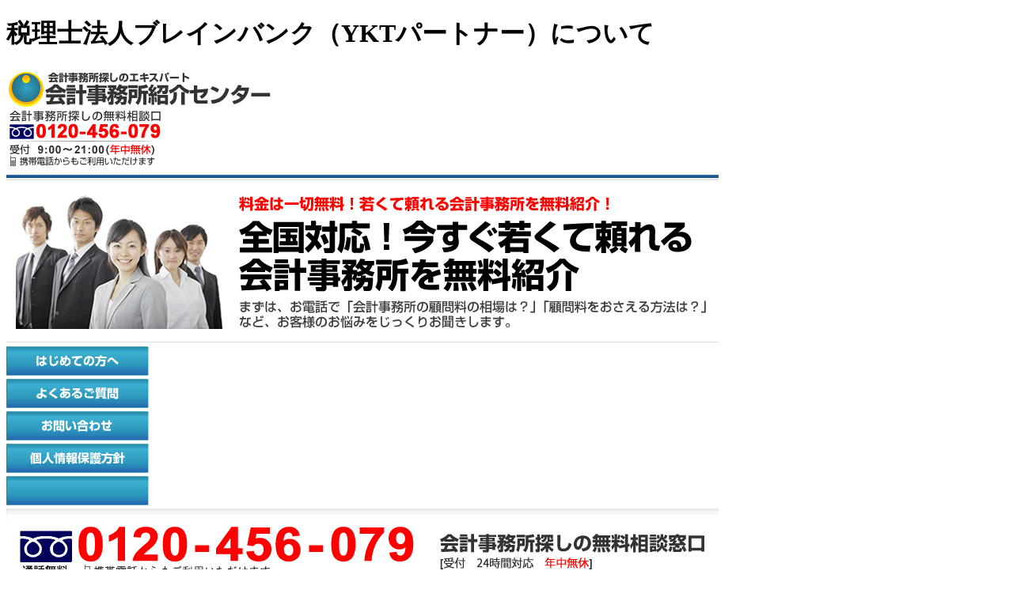

--- FILE ---
content_type: text/html;charset=EUC-JP
request_url: http://zeijimu-kaikei.com/%e6%9d%b1%e6%b5%b7/%e6%84%9b%e7%9f%a5%e7%9c%8c/%e5%90%8d%e5%8f%a4%e5%b1%8b%e5%b8%82/%e7%a8%8e%e7%90%86%e5%a3%ab%e6%b3%95%e4%ba%ba%e3%83%96%e3%83%ac%e3%82%a4%e3%83%b3%e3%83%90%e3%83%b3%e3%82%af%ef%bc%88YKT%e3%83%91%e3%83%bc%e3%83%88%e3%83%8a%e3%83%bc%ef%bc%89-184/
body_size: 16600
content:
	
<!DOCTYPE html PUBLIC "-//W3C//DTD XHTML 1.0 Strict//EN" "http://www.w3.org/TR/xhtml1/DTD/xhtml1-strict.dtd">
<html xmlns="http://www.w3.org/1999/xhtml" xml:lang="ja" lang="ja">
<head>
<meta http-equiv="Content-Type" content="text/html; charset=euc-jp" />
<title>税理士法人ブレインバンク（YKTパートナー） 名古屋市 | 会計事務所紹介センター</title>
<meta name="description" content="税理士法人ブレインバンク（YKTパートナー）について。住所：愛知県名古屋市東区代官町39-17。会計事務所事務所の顔写真/地図/顧問料金を掲載。会計事務所を無料紹介。全国対応/年中無休/24時間受付" />
<meta name="keywords" content="税理士法人ブレインバンク（YKTパートナー）,名古屋市 税理士法人ブレインバンク（YKTパートナー）,全国対応" />
<meta http-equiv="Content-Style-Type" content="text/css" />
<meta http-equiv="Content-Script-Type" content="text/javascript" />
<link rel="stylesheet" href="/include/common.css" type="text/css" />
<link rel="shortcut icon" href="favicon.ico" />
<script type="text/javascript" src="http://maps.google.com/maps/api/js?key=AIzaSyCNCscg0UVUt2mo0hRn7bQqqPwXlVp5OGE"></script>
<script type="text/javascript" src="http://zeijimu-kaikei.com/tmplate/common/map_v3.js"></script>

<body onLoad="mapLoad2('map',136.921443,35.12055)">
<div id="container">
  <div id="head">
    <div id="title"><a name="pagetop" id="pagetop"></a>
      <h1>税理士法人ブレインバンク（YKTパートナー）について</h1>
      <div id="rollover_head_logo"><a href="http://zeijimu-kaikei.com/"><img src="http://zeijimu-kaikei.com/image/head_logo.gif" width="335" height="48" alt="会計事務所紹介センターでは、若くて頼れる会計事務所を無料紹介。" id="logo" /></a></div>
    </div>
    <div id="rollover_head_tel2"><a href="http://zeijimu-kaikei.com/inquiry2.php?utm_source=zeijimu&amp;utm_medium=header&amp;utm_content=head_telbtn"><img src="http://zeijimu-kaikei.com/image/head_tel2.gif" width="200" height="72" alt="無料相談ダイヤル窓口" /></a></div>
    <div id="okage"></div>
</div>
<img src="http://zeijimu-kaikei.com/image/head_line_bottom.gif" width="900" height="10" alt=" " />
  <div id="rollover_head_title"><a href="http://zeijimu-kaikei.com/inquiry2.php?utm_source=zeijimu&amp;utm_medium=header&amp;utm_content=head_title"><img src="http://zeijimu-kaikei.com/image/head_title.gif" width="900" height="201" alt="全国対応！若くて頼れる会計事務所を、今すぐ無料紹介します！" /></a></div>
  <div id="headmenu">
    <div id="rollover_head_navi1"><a href="http://zeijimu-kaikei.com/guide/"><img src="http://zeijimu-kaikei.com/image/head_navi1.gif" width="180" height="37" alt="はじめての方へ" /></a></div>
    <div id="rollover_head_navi3"><a href="http://zeijimu-kaikei.com/faq/"><img src="http://zeijimu-kaikei.com/image/head_navi3.gif" width="180" height="37" alt="よくあるご質問" /></a></div>
    <div id="rollover_head_navi4"><a href="http://zeijimu-kaikei.com/inquiry2.php"><img src="http://zeijimu-kaikei.com/image/head_navi4.gif" width="180" height="37" alt="お問い合わせ" /></a></div>
    <div id="rollover_head_navi2"><a href="http://zeijimu-kaikei.com/info/privacy.html"><img src="http://zeijimu-kaikei.com/image/head_navi2.gif" width="180" height="37" alt="個人情報保護方針" /></a></div>
  	<div id="rollover_head_navi5"><img src="http://zeijimu-kaikei.com/image/head_navi.gif" width="180" height="37" alt="　" /></a></div>
  </div>
  <div id="rollover_head_tel3"><a href="http://zeijimu-kaikei.com/inquiry2.php?utm_source=zeijimu&amp;utm_medium=header&amp;utm_content=head_telbig"><img src="http://zeijimu-kaikei.com/image/head_tel3.gif" width="900" height="101" alt="無料相談窓口" /></a></div>
  <div id="rollover_head_yasumazu"><a href="http://zeijimu-kaikei.com/inquiry2.php?utm_source=zeijimu&amp;utm_medium=header&amp;utm_content=head_yasumazu"><img src="http://zeijimu-kaikei.com/image/head_yasumazu.gif" width="900" height="30" alt="土日祝も休まず受付けております" /></a></div><div id="wrapper">
  <div id="body">
    <p><a href="http://zeijimu-kaikei.com/">トップページ</a> > <a href="/search/">会計事務所検索</a> > <a href="../../">愛知県の会計事務所</a> > <a href="../">名古屋市の会計事務所</a> > 税理士法人ブレインバンク（YKTパートナー）</p>
    <h5></h5>
        <table width="580" cellspacing="0" class="favorite">
    <tr>
      <td width="400"></td>
      <td width="50"><div id="hatena-bookmark"></div><script src="/include/hatena-bookmark.js" type="text/javascript"></script></td>
    
      <td width="150"><p><img src="http://zeijimu-kaikei.com/image/icon_arrow.gif" width="11" height="11"> <a href="javascript:window.external.AddFavorite('http://zeijimu-kaikei.com/%e6%9d%b1%e6%b5%b7/%e6%84%9b%e7%9f%a5%e7%9c%8c/%e5%90%8d%e5%8f%a4%e5%b1%8b%e5%b8%82/%e7%a8%8e%e7%90%86%e5%a3%ab%e6%b3%95%e4%ba%ba%e3%83%96%e3%83%ac%e3%82%a4%e3%83%b3%e3%83%90%e3%83%b3%e3%82%af%ef%bc%88YKT%e3%83%91%e3%83%bc%e3%83%88%e3%83%8a%e3%83%bc%ef%bc%89-184/','税理士法人ブレインバンク（YKTパートナー） 名古屋市 | 会計事務所紹介センター')">お気に入りに追加</a></p></td>
    </tr>
    </table>    <table width="614" cellspacing="0" class="list_head">
      <tr>
        <td width="120"><b>愛知県</b></td>
        <th width="445">税理士法人ブレインバンク（YKTパートナー） </td>
      </tr>
    </table>
        <table width="614" cellspacing="0" class="para detail_img">
      <tr class="vtop">
              <td width="614">
              	    <table width="344" cellspacing="1" class="outline">
	      <tr>
	        <th width="80">事務所名</th>
	        <td width="264">税理士法人ブレインバンク（YKTパートナー）</td>
	      </tr>
	      <tr>
	        <th>住所</th>
	        <td>愛知県名古屋市東区代官町39-17</td>
	      </tr>
	      <tr>
	        <th>地図</th>
	        <td><div id="map" style="width:264px; height:250px"></div></td>
	      </tr>
	    </table>
        </td>
      </tr>
    </table>
    
            <center>
    <div class="entry_btn_foot"><div id="rollover_detail_foot_tel4"><a href="http://zeijimu-kaikei.com/inquiry2.php?utm_source=zeijimu&utm_medium=content&utm_content=detail_top_telbtn"><img src="http://zeijimu-kaikei.com/image/detail_foot_tel.gif" width="552" height="120" alt="お電話での会計事務所紹介は0120-456-079"></a></div></div>
    </center>
    
    <table width="574" cellspacing="1" class="outline">
                              <tr>
        <th width="104">取扱業務</th>
        <td width="470"><img src="http://zeijimu-kaikei.com/image/work_1.gif" width="131" height="23" border="0">
<img src="http://zeijimu-kaikei.com/image/work_2.gif" width="131" height="23" border="0">
<img src="http://zeijimu-kaikei.com/image/work_3.gif" width="131" height="23" border="0">
<img src="http://zeijimu-kaikei.com/image/work_6.gif" width="131" height="23" border="0">
<img src="http://zeijimu-kaikei.com/image/work_7.gif" width="131" height="23" border="0">
<img src="http://zeijimu-kaikei.com/image/work_8.gif" width="131" height="23" border="0">
<img src="http://zeijimu-kaikei.com/image/work_9.gif" width="131" height="23" border="0">
</td>
      </tr>
      <tr>
        <th>得意業種</th>
        <td><img src="http://zeijimu-kaikei.com/image/tokui_1.gif" width="131" height="23" border="0">
<img src="http://zeijimu-kaikei.com/image/tokui_2.gif" width="131" height="23" border="0">
<img src="http://zeijimu-kaikei.com/image/tokui_3.gif" width="131" height="23" border="0">
<img src="http://zeijimu-kaikei.com/image/tokui_4.gif" width="131" height="23" border="0">
</td>
      </tr>
      <tr>
        <th>対応ソフト</th>
        <td><img src="http://zeijimu-kaikei.com/image/soft_6.gif" width="131" height="23" border="0">
</td>
      </tr>
            </table>


    <br /><br />
            <div class="entry_btn_foot"><div id="rollover_entry_btn"><a href="./entry-184.htm"><img src="http://zeijimu-kaikei.com/image/entry_btn.gif" width="220" height="35"></a></div></div>
    
    <div class="entry_btn_foot"><div id="rollover_detail_foot_tel"><a href="http://zeijimu-kaikei.com/inquiry2.php?utm_source=zeijimu&utm_medium=content&utm_content=detail_btm_telbtn"><img src="http://zeijimu-kaikei.com/image/detail_foot_tel.gif" width="552" height="120" alt="お電話での会計事務所紹介は0120-456-079"></a></div></div>

	
    <div class="para">
      <div class="ttl29">その他の会計事務所</div>
      <p class="narrow">
             <a href="http://zeijimu-kaikei.com/%E6%84%9B%E7%9F%A5%E7%9C%8C/%E7%A2%A7%E5%8D%97%E5%B8%82/%E5%A5%A5%E8%B0%B7%E5%BC%98%E5%92%8C%E7%A8%8E%E7%90%86%E5%A3%AB%E4%BA%8B%E5%8B%99%E6%89%80-7851/">奥谷弘和税理士事務所</a>｜
            <a href="http://zeijimu-kaikei.com/%E6%84%9B%E7%9F%A5%E7%9C%8C/%E8%B1%8A%E7%94%B0%E5%B8%82/%E5%8A%A0%E7%B4%8D%E9%89%A6%E4%BA%8C%E7%A8%8E%E7%90%86%E5%A3%AB%E4%BA%8B%E5%8B%99%E6%89%80-8691/">加納鉦二税理士事務所</a>｜
            <a href="http://zeijimu-kaikei.com/%E6%84%9B%E7%9F%A5%E7%9C%8C/%E7%9F%A5%E7%AB%8B%E5%B8%82/%E7%94%B0%E4%B8%AD%E6%98%8E%E5%BD%A6%E7%A8%8E%E7%90%86%E5%A3%AB%E4%BA%8B%E5%8B%99%E6%89%80-8647/">田中明彦税理士事務所</a>｜
            <a href="http://zeijimu-kaikei.com/%E6%84%9B%E7%9F%A5%E7%9C%8C/%E8%B1%8A%E6%A9%8B%E5%B8%82/%E6%B2%B3%E5%8F%A3%E7%90%86%E8%8F%AF%E7%A8%8E%E7%90%86%E5%A3%AB%E4%BA%8B%E5%8B%99%E6%89%80-8743/">河口理華税理士事務所</a>｜
            <a href="http://zeijimu-kaikei.com/%E6%84%9B%E7%9F%A5%E7%9C%8C/%E5%8C%97%E8%A8%AD%E6%A5%BD%E9%83%A1/%E6%B0%8F%E5%8E%9F%E4%B9%85%E5%BE%B3%E7%A8%8E%E7%90%86%E5%A3%AB%E4%BA%8B%E5%8B%99%E6%89%80-15117/">氏原久徳税理士事務所</a>｜
            <a href="http://zeijimu-kaikei.com/%E6%84%9B%E7%9F%A5%E7%9C%8C/%E7%94%B0%E5%8E%9F%E5%B8%82/%E5%B7%9D%E5%8F%A3%E7%9C%9F%E7%A8%8E%E7%90%86%E5%A3%AB%E4%BA%8B%E5%8B%99%E6%89%80-20318/">川口真税理士事務所</a>｜
            <a href="http://zeijimu-kaikei.com/%E6%84%9B%E7%9F%A5%E7%9C%8C/%E5%90%8D%E5%8F%A4%E5%B1%8B%E5%B8%82/%E3%82%A2%E3%82%BF%E3%83%83%E3%82%AF%E3%82%B9%E7%A8%8E%E7%90%86%E5%A3%AB%E6%B3%95%E4%BA%BA-5698/">アタックス税理士法人</a>｜
            <a href="http://zeijimu-kaikei.com/%E6%84%9B%E7%9F%A5%E7%9C%8C/%E9%95%B7%E4%B9%85%E6%89%8B/%E6%88%90%E7%94%B0%E8%8A%B3%E4%B8%80%E7%A8%8E%E7%90%86%E5%A3%AB%E4%BA%8B%E5%8B%99%E6%89%80-30215/">成田芳一税理士事務所</a>｜
            <a href="http://zeijimu-kaikei.com/%E6%84%9B%E7%9F%A5%E7%9C%8C/%E5%90%8D%E5%8F%A4%E5%B1%8B%E5%B8%82/%E5%B0%8F%E5%B3%B6%E5%AD%9D%E7%A8%8E%E7%90%86%E5%A3%AB%E4%BA%8B%E5%8B%99%E6%89%80-30478/">小島孝税理士事務所</a>｜
            <a href="http://zeijimu-kaikei.com/%E6%84%9B%E7%9F%A5%E7%9C%8C/%E5%90%8D%E5%8F%A4%E5%B1%8B%E5%B8%82/%E7%86%8A%E6%BE%A4%E4%BA%86%E7%A8%8E%E7%90%86%E5%A3%AB%E4%BA%8B%E5%8B%99%E6%89%80-11206/">熊澤了税理士事務所</a>｜
            </p>
    </div>
	
    <div class="para">
      <div class="ttl29">注目のキーワード</div>
      <p class="narrow">
            	経理処理｜
            	経営研究調査会｜
            	税効果｜
            	保証業務｜
            	広告代｜
            	前払費用｜
            	一括償却資産｜
            	会計士｜
            	帳簿｜
            </p>
    </div>
      </div>  <div id="r_col">
            <div id="rollover_bana_isogai"><a href="http://zeijimu-kaikei.com/zeirishi-shuzai.php"><img src="http://zeijimu-kaikei.com/image/bana_isogai.jpg" width="210" height="102" alt="磯貝さま取材" /></a></div><br />
      <div id="rollover_bana_kitamoto"><a href="http://zeijimu-kaikei.com/zeirishi-shuzai2.php"><img src="http://zeijimu-kaikei.com/image/bana_kitamoto.jpg" width="210" height="102" alt="北本さま取材" /></a></div><br />
      <ul class="rl_tantou">
                <div id="rollover_tantou_tanaka"><a href="/inquiry2.php?utm_source=zeijimu&utm_medium=rcol&utm_content=side_tantou"><img src="http://zeijimu-kaikei.com/image/tantou_tanaka.gif" width="212" height="102" alt="担当者" /></a></div>
      </ul>

      <div class="box2">
      <img src="http://zeijimu-kaikei.com/image/guidemenu.gif" width="212" height="34" alt="会計事務所紹介とは" /></div>

      <div class="guidemenu"><p>全国対応、全国16660件の会計事務所から紹介。
相談料や紹介料、契約手数料など一切無料です。
あなたの条件に合わせて会計事務所をご紹介。まだ具体的に探していないという方もOK。お気軽にお問合せください。
顧問料の相場や、会計事務所に依頼するメリットなどをご説明します。会計事務所のご紹介は会計事務所紹介センターにお任せください。<a href="/search/">会計事務所検索はこちら</a></p>
      <dl>
        <dt class="newlink"><a href="http://zeijimu-kaikei.com/guide/">はじめての方へ</a></dt>
        <dt class="newlink"><a href="http://zeijimu-kaikei.com/guide/flow.html">会計事務所紹介の流れ</a></dt>
        <dt class="newlink"><a href="http://zeijimu-kaikei.com/guide/point.html">ご利用のメリット</a></dt>
        <dt class="newlink"><a href="http://zeijimu-kaikei.com/faq/">よくあるご質問</a></dt>
        <dt class="newlink"><a href="http://zeijimu-kaikei.com/info/">運営会社</a></dt>
        <dt class="newlink"><a href="http://zeijimu-kaikei.com/info/privacy.html">個人情報保護方針</a></dt>
        <dt class="newlink"><a href="http://zeijimu-kaikei.com/sitemap.html">サイトマップ</a></dt>
      </dl>
      </div>


      <div class="box3">
        <img src="http://zeijimu-kaikei.com/image/box_bottom.gif" width="212" height="25" alt=" " align="absbottom">
      </div>
      <div class="r_col_side"><div id="rollover_keiri">
      <a href="http://zeijimu-kaikei.com/inquiry2.php?utm_source=zeijimu&utm_medium=rcol&utm_content=side_needs_keiri"><img src="http://zeijimu-kaikei.com/image/side_pac_keiri.gif" width="212" height="439" alt="はじめての会計事務所選びパック" class="needsbtn col" border="0" /></a></div></div>
      <div class="r_col_side"><div id="rollover_norikae">
      <a href="http://zeijimu-kaikei.com/inquiry2.php?utm_source=zeijimu&utm_medium=rcol&utm_content=side_needs_norikae"><img src="http://zeijimu-kaikei.com/image/side_pac_norikae.gif" width="212" height="439" alt="会計事務所変更パック" class="needsbtn col" border="0" /></a></div></div>
</div></div></div>
  <div id="foot">
    <div id="footnavi">
    <img src="http://zeijimu-kaikei.com//image/foot_tel.gif" width="900" height="101" alt="会計事務所紹介センター無料相談窓口" />
    <img src="http://zeijimu-kaikei.com//image/foot_line.gif" width="900" height="10" alt=" " />
      <div id="rollover_copy"><a href="http://zeijimu-kaikei.com/"><img src="http://zeijimu-kaikei.com//image/copy.gif" width="421" height="20" alt="株式会社ユニークが運営する会計事務所紹介センター" /></a></div>
      <ul>
        <li class="copyright">このウェブサイト上の文章、映像、写真などの著作物の全部、または一部を了承なく複製、使用することを禁じます。</li>

<li><a href="http://zeijimu-kaikei.com/">会計事務所</a>紹介センターは、企業と会計事務所双方の発展を目的とした<a href="http://zeijimu-kaikei.com/">会計事務所紹介</a>サイトです。</li>


      </ul>
    </div>
<!--
    <div id="footlogo">
      <div id="rollover_foot_logo"><a href="http://www.uniquestyle.org/" rel="nofollow" target="_blank"><img src="http://zeijimu-kaikei.com//image/foot_logo.gif" alt="株式会社ユニーク" width="92" height="29" /></a></div>
    </div>
-->

<script type="text/javascript" language="javascript">
/* <![CDATA[ */
var yahoo_retargeting_id = 'U86KUTZG2Y';
var yahoo_retargeting_label = 'miller';
/* ]]> */
</script>
<script type="text/javascript" language="javascript" src="//b92.yahoo.co.jp/js/s_retargeting.js"></script>

<!-- Google Code for &#31246;&#29702;&#22763;&#32057;&#20171; Remarketing List -->
<script type="text/javascript">
/* <![CDATA[ */
var google_conversion_id = 1040543850;
var google_conversion_language = "en";
var google_conversion_format = "3";
var google_conversion_color = "666666";
var google_conversion_label = "l133CPKVswIQ6uCV8AM";
var google_conversion_value = 0;
/* ]]> */
</script>
<script type="text/javascript" src="http://www.googleadservices.com/pagead/conversion.js">
</script>
<noscript>
<div style="display:inline;">
<img height="1" width="1" style="border-style:none;" alt="" src="http://www.googleadservices.com/pagead/conversion/1040543850/?label=l133CPKVswIQ6uCV8AM&amp;guid=ON&amp;script=0"/>
</div>
</noscript>


  </div>
  
  

<script type="text/javascript">
var gaJsHost = (("https:" == document.location.protocol) ? "https://ssl." : "http://www.");
document.write(unescape("%3Cscript src='" + gaJsHost + "google-analytics.com/ga.js' type='text/javascript'%3E%3C/script%3E"));
</script>
<script type="text/javascript">
try {
var pageTracker = _gat._getTracker("UA-9454386-11");
pageTracker._trackPageview();
} catch(err) {}</script>
</div>
</body>
</html>

--- FILE ---
content_type: application/javascript
request_url: http://zeijimu-kaikei.com/tmplate/common/map_v3.js
body_size: 1309
content:
var map = null;
var geocoder = null;
var mrk = null;
var mpnt = null;
var mapdiv = null;
var myOptions = null;

function mapLoad( itm, addr ) {
    geocoder = new google.maps.Geocoder();
    var address = addr;

    var myOptions = {
      zoom: 14,
      mapTypeId: google.maps.MapTypeId.ROADMAP
    }

    if (geocoder) {
      geocoder.geocode( { 'address': address}, function(results, status) {
        if (status == google.maps.GeocoderStatus.OK) {

		  map = new google.maps.Map(document.getElementById(itm), myOptions);
          map.setCenter(results[0].geometry.location);

          var marker = new google.maps.Marker({
              map: map,
              position: results[0].geometry.location
          });
        } else {
          //alert("Geocode was not successful for the following reason: " + status);
        }
      });
    }
}


function mapLoad2( itm, pntx, pnty ) {
    var latlng = new google.maps.LatLng(pnty, pntx);

    var myOptions = {
          zoom: 14,
          center: latlng,
          mapTypeId: google.maps.MapTypeId.ROADMAP
    }

    map = new google.maps.Map(document.getElementById(itm), myOptions);  

	var marker = new google.maps.Marker( {
	    map: map,
	    position: new google.maps.LatLng(pnty, pntx)
	});
}